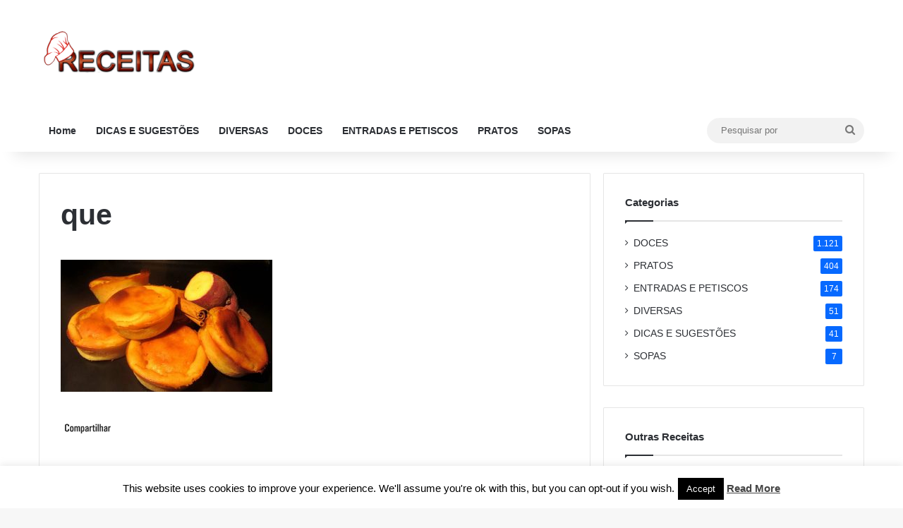

--- FILE ---
content_type: text/html; charset=utf-8
request_url: https://www.google.com/recaptcha/api2/aframe
body_size: 265
content:
<!DOCTYPE HTML><html><head><meta http-equiv="content-type" content="text/html; charset=UTF-8"></head><body><script nonce="u9uQvuuKJsAnVKw2S9s1HA">/** Anti-fraud and anti-abuse applications only. See google.com/recaptcha */ try{var clients={'sodar':'https://pagead2.googlesyndication.com/pagead/sodar?'};window.addEventListener("message",function(a){try{if(a.source===window.parent){var b=JSON.parse(a.data);var c=clients[b['id']];if(c){var d=document.createElement('img');d.src=c+b['params']+'&rc='+(localStorage.getItem("rc::a")?sessionStorage.getItem("rc::b"):"");window.document.body.appendChild(d);sessionStorage.setItem("rc::e",parseInt(sessionStorage.getItem("rc::e")||0)+1);localStorage.setItem("rc::h",'1768997585233');}}}catch(b){}});window.parent.postMessage("_grecaptcha_ready", "*");}catch(b){}</script></body></html>

--- FILE ---
content_type: application/javascript; charset=utf-8
request_url: https://fundingchoicesmessages.google.com/f/AGSKWxXlh9SFUyGCUxuHkftQFyGosJ7DJw1vY5bFwSXSx7BD0CzCQQ1yEGtuJpBhNJ9ttNZKrHuoeWGuAZ0q96YcTHP9H187cYNDeHxPj9Ed9A9o95G8mGimnMjElsx3EY7OIv1hqxHSp_QmjDsMMjg3UIWfoqiJTB5G5a9tSUJ81hvPurWK0TdS96MvEbmW/_/googleAdScripts._80x468./sponsor-ad.php?adv=/adaptvexchangevastvideo.
body_size: -1293
content:
window['4e9941dd-f5cc-4040-a118-728ae7aaa113'] = true;